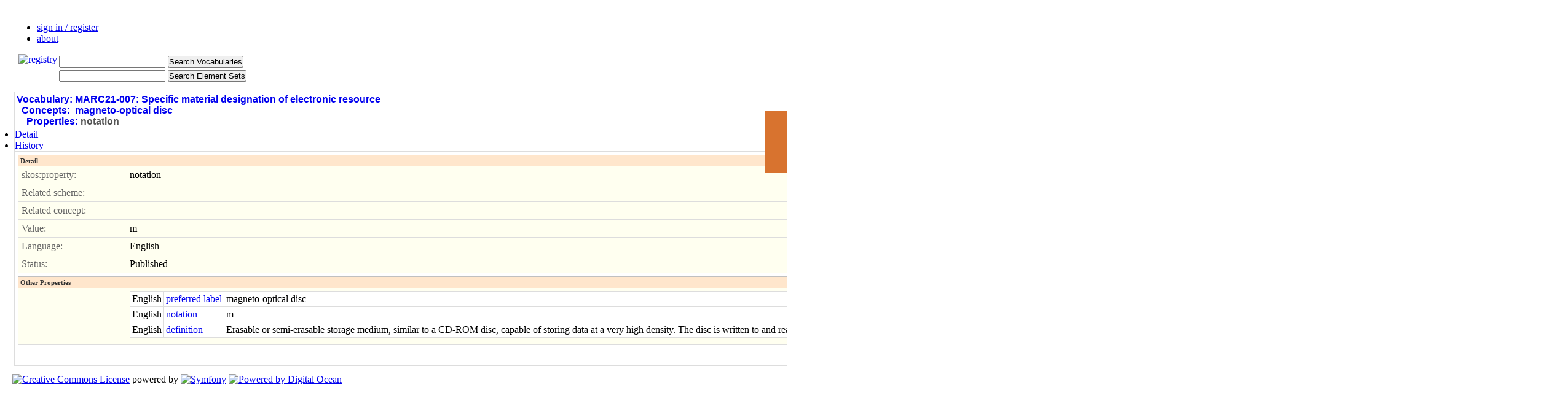

--- FILE ---
content_type: text/html; charset=utf-8
request_url: http://metadataregistry.org/conceptprop/show/id/9879.html
body_size: 10581
content:
<!DOCTYPE html>
<html lang="en">
<head>

<meta http-equiv="Content-Type" content="text/html; charset=utf-8" /><script type="text/javascript">(window.NREUM||(NREUM={})).loader_config={xpid:"UgUDUVdACgQBVFhV",licenseKey:"89f680e47b",applicationID:"271097"};window.NREUM||(NREUM={}),__nr_require=function(t,e,n){function r(n){if(!e[n]){var i=e[n]={exports:{}};t[n][0].call(i.exports,function(e){var i=t[n][1][e];return r(i||e)},i,i.exports)}return e[n].exports}if("function"==typeof __nr_require)return __nr_require;for(var i=0;i<n.length;i++)r(n[i]);return r}({1:[function(t,e,n){function r(t){try{c.console&&console.log(t)}catch(e){}}var i,o=t("ee"),a=t(20),c={};try{i=localStorage.getItem("__nr_flags").split(","),console&&"function"==typeof console.log&&(c.console=!0,i.indexOf("dev")!==-1&&(c.dev=!0),i.indexOf("nr_dev")!==-1&&(c.nrDev=!0))}catch(s){}c.nrDev&&o.on("internal-error",function(t){r(t.stack)}),c.dev&&o.on("fn-err",function(t,e,n){r(n.stack)}),c.dev&&(r("NR AGENT IN DEVELOPMENT MODE"),r("flags: "+a(c,function(t,e){return t}).join(", ")))},{}],2:[function(t,e,n){function r(t,e,n,r,c){try{p?p-=1:i(c||new UncaughtException(t,e,n),!0)}catch(u){try{o("ierr",[u,s.now(),!0])}catch(d){}}return"function"==typeof f&&f.apply(this,a(arguments))}function UncaughtException(t,e,n){this.message=t||"Uncaught error with no additional information",this.sourceURL=e,this.line=n}function i(t,e){var n=e?null:s.now();o("err",[t,n])}var o=t("handle"),a=t(21),c=t("ee"),s=t("loader"),u=t("gos"),f=window.onerror,d=!1,l="nr@seenError",p=0;s.features.err=!0,t(1),window.onerror=r;try{throw new Error}catch(h){"stack"in h&&(t(6),t(5),"addEventListener"in window&&t(3),s.xhrWrappable&&t(7),d=!0)}c.on("fn-start",function(t,e,n){d&&(p+=1)}),c.on("fn-err",function(t,e,n){d&&!n[l]&&(u(n,l,function(){return!0}),this.thrown=!0,i(n))}),c.on("fn-end",function(){d&&!this.thrown&&p>0&&(p-=1)}),c.on("internal-error",function(t){o("ierr",[t,s.now(),!0])})},{}],3:[function(t,e,n){function r(t){for(var e=t;e&&!e.hasOwnProperty(f);)e=Object.getPrototypeOf(e);e&&i(e)}function i(t){c.inPlace(t,[f,d],"-",o)}function o(t,e){return t[1]}var a=t("ee").get("events"),c=t("wrap-function")(a,!0),s=t("gos"),u=XMLHttpRequest,f="addEventListener",d="removeEventListener";e.exports=a,"getPrototypeOf"in Object?(r(document),r(window),r(u.prototype)):u.prototype.hasOwnProperty(f)&&(i(window),i(u.prototype)),a.on(f+"-start",function(t,e){var n=t[1],r=s(n,"nr@wrapped",function(){function t(){if("function"==typeof n.handleEvent)return n.handleEvent.apply(n,arguments)}var e={object:t,"function":n}[typeof n];return e?c(e,"fn-",null,e.name||"anonymous"):n});this.wrapped=t[1]=r}),a.on(d+"-start",function(t){t[1]=this.wrapped||t[1]})},{}],4:[function(t,e,n){function r(t,e,n){var r=t[e];"function"==typeof r&&(t[e]=function(){var t=o(arguments),e={};i.emit(n+"before-start",[t],e);var a;e[m]&&e[m].dt&&(a=e[m].dt);var c=r.apply(this,t);return i.emit(n+"start",[t,a],c),c.then(function(t){return i.emit(n+"end",[null,t],c),t},function(t){throw i.emit(n+"end",[t],c),t})})}var i=t("ee").get("fetch"),o=t(21),a=t(20);e.exports=i;var c=window,s="fetch-",u=s+"body-",f=["arrayBuffer","blob","json","text","formData"],d=c.Request,l=c.Response,p=c.fetch,h="prototype",m="nr@context";d&&l&&p&&(a(f,function(t,e){r(d[h],e,u),r(l[h],e,u)}),r(c,"fetch",s),i.on(s+"end",function(t,e){var n=this;if(e){var r=e.headers.get("content-length");null!==r&&(n.rxSize=r),i.emit(s+"done",[null,e],n)}else i.emit(s+"done",[t],n)}))},{}],5:[function(t,e,n){var r=t("ee").get("raf"),i=t("wrap-function")(r),o="equestAnimationFrame";e.exports=r,i.inPlace(window,["r"+o,"mozR"+o,"webkitR"+o,"msR"+o],"raf-"),r.on("raf-start",function(t){t[0]=i(t[0],"fn-")})},{}],6:[function(t,e,n){function r(t,e,n){t[0]=a(t[0],"fn-",null,n)}function i(t,e,n){this.method=n,this.timerDuration=isNaN(t[1])?0:+t[1],t[0]=a(t[0],"fn-",this,n)}var o=t("ee").get("timer"),a=t("wrap-function")(o),c="setTimeout",s="setInterval",u="clearTimeout",f="-start",d="-";e.exports=o,a.inPlace(window,[c,"setImmediate"],c+d),a.inPlace(window,[s],s+d),a.inPlace(window,[u,"clearImmediate"],u+d),o.on(s+f,r),o.on(c+f,i)},{}],7:[function(t,e,n){function r(t,e){d.inPlace(e,["onreadystatechange"],"fn-",c)}function i(){var t=this,e=f.context(t);t.readyState>3&&!e.resolved&&(e.resolved=!0,f.emit("xhr-resolved",[],t)),d.inPlace(t,w,"fn-",c)}function o(t){y.push(t),h&&(b?b.then(a):v?v(a):(E=-E,R.data=E))}function a(){for(var t=0;t<y.length;t++)r([],y[t]);y.length&&(y=[])}function c(t,e){return e}function s(t,e){for(var n in t)e[n]=t[n];return e}t(3);var u=t("ee"),f=u.get("xhr"),d=t("wrap-function")(f),l=NREUM.o,p=l.XHR,h=l.MO,m=l.PR,v=l.SI,g="readystatechange",w=["onload","onerror","onabort","onloadstart","onloadend","onprogress","ontimeout"],y=[];e.exports=f;var x=window.XMLHttpRequest=function(t){var e=new p(t);try{f.emit("new-xhr",[e],e),e.addEventListener(g,i,!1)}catch(n){try{f.emit("internal-error",[n])}catch(r){}}return e};if(s(p,x),x.prototype=p.prototype,d.inPlace(x.prototype,["open","send"],"-xhr-",c),f.on("send-xhr-start",function(t,e){r(t,e),o(e)}),f.on("open-xhr-start",r),h){var b=m&&m.resolve();if(!v&&!m){var E=1,R=document.createTextNode(E);new h(a).observe(R,{characterData:!0})}}else u.on("fn-end",function(t){t[0]&&t[0].type===g||a()})},{}],8:[function(t,e,n){function r(t){if(!c(t))return null;var e=window.NREUM;if(!e.loader_config)return null;var n=(e.loader_config.accountID||"").toString()||null,r=(e.loader_config.agentID||"").toString()||null,u=(e.loader_config.trustKey||"").toString()||null;if(!n||!r)return null;var h=p.generateSpanId(),m=p.generateTraceId(),v=Date.now(),g={spanId:h,traceId:m,timestamp:v};return(t.sameOrigin||s(t)&&l())&&(g.traceContextParentHeader=i(h,m),g.traceContextStateHeader=o(h,v,n,r,u)),(t.sameOrigin&&!f()||!t.sameOrigin&&s(t)&&d())&&(g.newrelicHeader=a(h,m,v,n,r,u)),g}function i(t,e){return"00-"+e+"-"+t+"-01"}function o(t,e,n,r,i){var o=0,a="",c=1,s="",u="";return i+"@nr="+o+"-"+c+"-"+n+"-"+r+"-"+t+"-"+a+"-"+s+"-"+u+"-"+e}function a(t,e,n,r,i,o){var a="btoa"in window&&"function"==typeof window.btoa;if(!a)return null;var c={v:[0,1],d:{ty:"Browser",ac:r,ap:i,id:t,tr:e,ti:n}};return o&&r!==o&&(c.d.tk=o),btoa(JSON.stringify(c))}function c(t){return u()&&s(t)}function s(t){var e=!1,n={};if("init"in NREUM&&"distributed_tracing"in NREUM.init&&(n=NREUM.init.distributed_tracing),t.sameOrigin)e=!0;else if(n.allowed_origins instanceof Array)for(var r=0;r<n.allowed_origins.length;r++){var i=h(n.allowed_origins[r]);if(t.hostname===i.hostname&&t.protocol===i.protocol&&t.port===i.port){e=!0;break}}return e}function u(){return"init"in NREUM&&"distributed_tracing"in NREUM.init&&!!NREUM.init.distributed_tracing.enabled}function f(){return"init"in NREUM&&"distributed_tracing"in NREUM.init&&!!NREUM.init.distributed_tracing.exclude_newrelic_header}function d(){return"init"in NREUM&&"distributed_tracing"in NREUM.init&&NREUM.init.distributed_tracing.cors_use_newrelic_header!==!1}function l(){return"init"in NREUM&&"distributed_tracing"in NREUM.init&&!!NREUM.init.distributed_tracing.cors_use_tracecontext_headers}var p=t(17),h=t(10);e.exports={generateTracePayload:r,shouldGenerateTrace:c}},{}],9:[function(t,e,n){function r(t){var e=this.params,n=this.metrics;if(!this.ended){this.ended=!0;for(var r=0;r<l;r++)t.removeEventListener(d[r],this.listener,!1);e.aborted||(n.duration=a.now()-this.startTime,this.loadCaptureCalled||4!==t.readyState?null==e.status&&(e.status=0):o(this,t),n.cbTime=this.cbTime,f.emit("xhr-done",[t],t),c("xhr",[e,n,this.startTime]))}}function i(t,e){var n=s(e),r=t.params;r.host=n.hostname+":"+n.port,r.pathname=n.pathname,t.parsedOrigin=s(e),t.sameOrigin=t.parsedOrigin.sameOrigin}function o(t,e){t.params.status=e.status;var n=v(e,t.lastSize);if(n&&(t.metrics.rxSize=n),t.sameOrigin){var r=e.getResponseHeader("X-NewRelic-App-Data");r&&(t.params.cat=r.split(", ").pop())}t.loadCaptureCalled=!0}var a=t("loader");if(a.xhrWrappable){var c=t("handle"),s=t(10),u=t(8).generateTracePayload,f=t("ee"),d=["load","error","abort","timeout"],l=d.length,p=t("id"),h=t(14),m=t(13),v=t(11),g=window.XMLHttpRequest;a.features.xhr=!0,t(7),t(4),f.on("new-xhr",function(t){var e=this;e.totalCbs=0,e.called=0,e.cbTime=0,e.end=r,e.ended=!1,e.xhrGuids={},e.lastSize=null,e.loadCaptureCalled=!1,t.addEventListener("load",function(n){o(e,t)},!1),h&&(h>34||h<10)||window.opera||t.addEventListener("progress",function(t){e.lastSize=t.loaded},!1)}),f.on("open-xhr-start",function(t){this.params={method:t[0]},i(this,t[1]),this.metrics={}}),f.on("open-xhr-end",function(t,e){"loader_config"in NREUM&&"xpid"in NREUM.loader_config&&this.sameOrigin&&e.setRequestHeader("X-NewRelic-ID",NREUM.loader_config.xpid);var n=u(this.parsedOrigin);if(n){var r=!1;n.newrelicHeader&&(e.setRequestHeader("newrelic",n.newrelicHeader),r=!0),n.traceContextParentHeader&&(e.setRequestHeader("traceparent",n.traceContextParentHeader),n.traceContextStateHeader&&e.setRequestHeader("tracestate",n.traceContextStateHeader),r=!0),r&&(this.dt=n)}}),f.on("send-xhr-start",function(t,e){var n=this.metrics,r=t[0],i=this;if(n&&r){var o=m(r);o&&(n.txSize=o)}this.startTime=a.now(),this.listener=function(t){try{"abort"!==t.type||i.loadCaptureCalled||(i.params.aborted=!0),("load"!==t.type||i.called===i.totalCbs&&(i.onloadCalled||"function"!=typeof e.onload))&&i.end(e)}catch(n){try{f.emit("internal-error",[n])}catch(r){}}};for(var c=0;c<l;c++)e.addEventListener(d[c],this.listener,!1)}),f.on("xhr-cb-time",function(t,e,n){this.cbTime+=t,e?this.onloadCalled=!0:this.called+=1,this.called!==this.totalCbs||!this.onloadCalled&&"function"==typeof n.onload||this.end(n)}),f.on("xhr-load-added",function(t,e){var n=""+p(t)+!!e;this.xhrGuids&&!this.xhrGuids[n]&&(this.xhrGuids[n]=!0,this.totalCbs+=1)}),f.on("xhr-load-removed",function(t,e){var n=""+p(t)+!!e;this.xhrGuids&&this.xhrGuids[n]&&(delete this.xhrGuids[n],this.totalCbs-=1)}),f.on("addEventListener-end",function(t,e){e instanceof g&&"load"===t[0]&&f.emit("xhr-load-added",[t[1],t[2]],e)}),f.on("removeEventListener-end",function(t,e){e instanceof g&&"load"===t[0]&&f.emit("xhr-load-removed",[t[1],t[2]],e)}),f.on("fn-start",function(t,e,n){e instanceof g&&("onload"===n&&(this.onload=!0),("load"===(t[0]&&t[0].type)||this.onload)&&(this.xhrCbStart=a.now()))}),f.on("fn-end",function(t,e){this.xhrCbStart&&f.emit("xhr-cb-time",[a.now()-this.xhrCbStart,this.onload,e],e)}),f.on("fetch-before-start",function(t){function e(t,e){var n=!1;return e.newrelicHeader&&(t.set("newrelic",e.newrelicHeader),n=!0),e.traceContextParentHeader&&(t.set("traceparent",e.traceContextParentHeader),e.traceContextStateHeader&&t.set("tracestate",e.traceContextStateHeader),n=!0),n}var n,r=t[1]||{};"string"==typeof t[0]?n=t[0]:t[0]&&t[0].url?n=t[0].url:window.URL&&t[0]&&t[0]instanceof URL&&(n=t[0].href),n&&(this.parsedOrigin=s(n),this.sameOrigin=this.parsedOrigin.sameOrigin);var i=u(this.parsedOrigin);if(i&&(i.newrelicHeader||i.traceContextParentHeader))if("string"==typeof t[0]||window.URL&&t[0]&&t[0]instanceof URL){var o={};for(var a in r)o[a]=r[a];o.headers=new Headers(r.headers||{}),e(o.headers,i)&&(this.dt=i),t.length>1?t[1]=o:t.push(o)}else t[0]&&t[0].headers&&e(t[0].headers,i)&&(this.dt=i)})}},{}],10:[function(t,e,n){var r={};e.exports=function(t){if(t in r)return r[t];var e=document.createElement("a"),n=window.location,i={};e.href=t,i.port=e.port;var o=e.href.split("://");!i.port&&o[1]&&(i.port=o[1].split("/")[0].split("@").pop().split(":")[1]),i.port&&"0"!==i.port||(i.port="https"===o[0]?"443":"80"),i.hostname=e.hostname||n.hostname,i.pathname=e.pathname,i.protocol=o[0],"/"!==i.pathname.charAt(0)&&(i.pathname="/"+i.pathname);var a=!e.protocol||":"===e.protocol||e.protocol===n.protocol,c=e.hostname===document.domain&&e.port===n.port;return i.sameOrigin=a&&(!e.hostname||c),"/"===i.pathname&&(r[t]=i),i}},{}],11:[function(t,e,n){function r(t,e){var n=t.responseType;return"json"===n&&null!==e?e:"arraybuffer"===n||"blob"===n||"json"===n?i(t.response):"text"===n||""===n||void 0===n?i(t.responseText):void 0}var i=t(13);e.exports=r},{}],12:[function(t,e,n){function r(){}function i(t,e,n){return function(){return o(t,[u.now()].concat(c(arguments)),e?null:this,n),e?void 0:this}}var o=t("handle"),a=t(20),c=t(21),s=t("ee").get("tracer"),u=t("loader"),f=NREUM;"undefined"==typeof window.newrelic&&(newrelic=f);var d=["setPageViewName","setCustomAttribute","setErrorHandler","finished","addToTrace","inlineHit","addRelease"],l="api-",p=l+"ixn-";a(d,function(t,e){f[e]=i(l+e,!0,"api")}),f.addPageAction=i(l+"addPageAction",!0),f.setCurrentRouteName=i(l+"routeName",!0),e.exports=newrelic,f.interaction=function(){return(new r).get()};var h=r.prototype={createTracer:function(t,e){var n={},r=this,i="function"==typeof e;return o(p+"tracer",[u.now(),t,n],r),function(){if(s.emit((i?"":"no-")+"fn-start",[u.now(),r,i],n),i)try{return e.apply(this,arguments)}catch(t){throw s.emit("fn-err",[arguments,this,t],n),t}finally{s.emit("fn-end",[u.now()],n)}}}};a("actionText,setName,setAttribute,save,ignore,onEnd,getContext,end,get".split(","),function(t,e){h[e]=i(p+e)}),newrelic.noticeError=function(t,e){"string"==typeof t&&(t=new Error(t)),o("err",[t,u.now(),!1,e])}},{}],13:[function(t,e,n){e.exports=function(t){if("string"==typeof t&&t.length)return t.length;if("object"==typeof t){if("undefined"!=typeof ArrayBuffer&&t instanceof ArrayBuffer&&t.byteLength)return t.byteLength;if("undefined"!=typeof Blob&&t instanceof Blob&&t.size)return t.size;if(!("undefined"!=typeof FormData&&t instanceof FormData))try{return JSON.stringify(t).length}catch(e){return}}}},{}],14:[function(t,e,n){var r=0,i=navigator.userAgent.match(/Firefox[\/\s](\d+\.\d+)/);i&&(r=+i[1]),e.exports=r},{}],15:[function(t,e,n){function r(){return c.exists&&performance.now?Math.round(performance.now()):(o=Math.max((new Date).getTime(),o))-a}function i(){return o}var o=(new Date).getTime(),a=o,c=t(22);e.exports=r,e.exports.offset=a,e.exports.getLastTimestamp=i},{}],16:[function(t,e,n){function r(t,e){var n=t.getEntries();n.forEach(function(t){"first-paint"===t.name?d("timing",["fp",Math.floor(t.startTime)]):"first-contentful-paint"===t.name&&d("timing",["fcp",Math.floor(t.startTime)])})}function i(t,e){var n=t.getEntries();n.length>0&&d("lcp",[n[n.length-1]])}function o(t){t.getEntries().forEach(function(t){t.hadRecentInput||d("cls",[t])})}function a(t){if(t instanceof h&&!v){var e=Math.round(t.timeStamp),n={type:t.type};e<=l.now()?n.fid=l.now()-e:e>l.offset&&e<=Date.now()?(e-=l.offset,n.fid=l.now()-e):e=l.now(),v=!0,d("timing",["fi",e,n])}}function c(t){d("pageHide",[l.now(),t])}if(!("init"in NREUM&&"page_view_timing"in NREUM.init&&"enabled"in NREUM.init.page_view_timing&&NREUM.init.page_view_timing.enabled===!1)){var s,u,f,d=t("handle"),l=t("loader"),p=t(19),h=NREUM.o.EV;if("PerformanceObserver"in window&&"function"==typeof window.PerformanceObserver){s=new PerformanceObserver(r);try{s.observe({entryTypes:["paint"]})}catch(m){}u=new PerformanceObserver(i);try{u.observe({entryTypes:["largest-contentful-paint"]})}catch(m){}f=new PerformanceObserver(o);try{f.observe({type:"layout-shift",buffered:!0})}catch(m){}}if("addEventListener"in document){var v=!1,g=["click","keydown","mousedown","pointerdown","touchstart"];g.forEach(function(t){document.addEventListener(t,a,!1)})}p(c)}},{}],17:[function(t,e,n){function r(){function t(){return e?15&e[n++]:16*Math.random()|0}var e=null,n=0,r=window.crypto||window.msCrypto;r&&r.getRandomValues&&(e=r.getRandomValues(new Uint8Array(31)));for(var i,o="xxxxxxxx-xxxx-4xxx-yxxx-xxxxxxxxxxxx",a="",c=0;c<o.length;c++)i=o[c],"x"===i?a+=t().toString(16):"y"===i?(i=3&t()|8,a+=i.toString(16)):a+=i;return a}function i(){return a(16)}function o(){return a(32)}function a(t){function e(){return n?15&n[r++]:16*Math.random()|0}var n=null,r=0,i=window.crypto||window.msCrypto;i&&i.getRandomValues&&Uint8Array&&(n=i.getRandomValues(new Uint8Array(31)));for(var o=[],a=0;a<t;a++)o.push(e().toString(16));return o.join("")}e.exports={generateUuid:r,generateSpanId:i,generateTraceId:o}},{}],18:[function(t,e,n){function r(t,e){if(!i)return!1;if(t!==i)return!1;if(!e)return!0;if(!o)return!1;for(var n=o.split("."),r=e.split("."),a=0;a<r.length;a++)if(r[a]!==n[a])return!1;return!0}var i=null,o=null,a=/Version\/(\S+)\s+Safari/;if(navigator.userAgent){var c=navigator.userAgent,s=c.match(a);s&&c.indexOf("Chrome")===-1&&c.indexOf("Chromium")===-1&&(i="Safari",o=s[1])}e.exports={agent:i,version:o,match:r}},{}],19:[function(t,e,n){function r(t){function e(){t(a&&document[a]?document[a]:document[i]?"hidden":"visible")}"addEventListener"in document&&o&&document.addEventListener(o,e,!1)}e.exports=r;var i,o,a;"undefined"!=typeof document.hidden?(i="hidden",o="visibilitychange",a="visibilityState"):"undefined"!=typeof document.msHidden?(i="msHidden",o="msvisibilitychange"):"undefined"!=typeof document.webkitHidden&&(i="webkitHidden",o="webkitvisibilitychange",a="webkitVisibilityState")},{}],20:[function(t,e,n){function r(t,e){var n=[],r="",o=0;for(r in t)i.call(t,r)&&(n[o]=e(r,t[r]),o+=1);return n}var i=Object.prototype.hasOwnProperty;e.exports=r},{}],21:[function(t,e,n){function r(t,e,n){e||(e=0),"undefined"==typeof n&&(n=t?t.length:0);for(var r=-1,i=n-e||0,o=Array(i<0?0:i);++r<i;)o[r]=t[e+r];return o}e.exports=r},{}],22:[function(t,e,n){e.exports={exists:"undefined"!=typeof window.performance&&window.performance.timing&&"undefined"!=typeof window.performance.timing.navigationStart}},{}],ee:[function(t,e,n){function r(){}function i(t){function e(t){return t&&t instanceof r?t:t?u(t,s,a):a()}function n(n,r,i,o,a){if(a!==!1&&(a=!0),!p.aborted||o){t&&a&&t(n,r,i);for(var c=e(i),s=m(n),u=s.length,f=0;f<u;f++)s[f].apply(c,r);var l=d[y[n]];return l&&l.push([x,n,r,c]),c}}function o(t,e){w[t]=m(t).concat(e)}function h(t,e){var n=w[t];if(n)for(var r=0;r<n.length;r++)n[r]===e&&n.splice(r,1)}function m(t){return w[t]||[]}function v(t){return l[t]=l[t]||i(n)}function g(t,e){f(t,function(t,n){e=e||"feature",y[n]=e,e in d||(d[e]=[])})}var w={},y={},x={on:o,addEventListener:o,removeEventListener:h,emit:n,get:v,listeners:m,context:e,buffer:g,abort:c,aborted:!1};return x}function o(t){return u(t,s,a)}function a(){return new r}function c(){(d.api||d.feature)&&(p.aborted=!0,d=p.backlog={})}var s="nr@context",u=t("gos"),f=t(20),d={},l={},p=e.exports=i();e.exports.getOrSetContext=o,p.backlog=d},{}],gos:[function(t,e,n){function r(t,e,n){if(i.call(t,e))return t[e];var r=n();if(Object.defineProperty&&Object.keys)try{return Object.defineProperty(t,e,{value:r,writable:!0,enumerable:!1}),r}catch(o){}return t[e]=r,r}var i=Object.prototype.hasOwnProperty;e.exports=r},{}],handle:[function(t,e,n){function r(t,e,n,r){i.buffer([t],r),i.emit(t,e,n)}var i=t("ee").get("handle");e.exports=r,r.ee=i},{}],id:[function(t,e,n){function r(t){var e=typeof t;return!t||"object"!==e&&"function"!==e?-1:t===window?0:a(t,o,function(){return i++})}var i=1,o="nr@id",a=t("gos");e.exports=r},{}],loader:[function(t,e,n){function r(){if(!b++){var t=x.info=NREUM.info,e=l.getElementsByTagName("script")[0];if(setTimeout(u.abort,3e4),!(t&&t.licenseKey&&t.applicationID&&e))return u.abort();s(w,function(e,n){t[e]||(t[e]=n)});var n=a();c("mark",["onload",n+x.offset],null,"api"),c("timing",["load",n]);var r=l.createElement("script");r.src="https://"+t.agent,e.parentNode.insertBefore(r,e)}}function i(){"complete"===l.readyState&&o()}function o(){c("mark",["domContent",a()+x.offset],null,"api")}var a=t(15),c=t("handle"),s=t(20),u=t("ee"),f=t(18),d=window,l=d.document,p="addEventListener",h="attachEvent",m=d.XMLHttpRequest,v=m&&m.prototype;NREUM.o={ST:setTimeout,SI:d.setImmediate,CT:clearTimeout,XHR:m,REQ:d.Request,EV:d.Event,PR:d.Promise,MO:d.MutationObserver};var g=""+location,w={beacon:"bam.nr-data.net",errorBeacon:"bam.nr-data.net",agent:"js-agent.newrelic.com/nr-1198.min.js"},y=m&&v&&v[p]&&!/CriOS/.test(navigator.userAgent),x=e.exports={offset:a.getLastTimestamp(),now:a,origin:g,features:{},xhrWrappable:y,userAgent:f};t(12),t(16),l[p]?(l[p]("DOMContentLoaded",o,!1),d[p]("load",r,!1)):(l[h]("onreadystatechange",i),d[h]("onload",r)),c("mark",["firstbyte",a.getLastTimestamp()],null,"api");var b=0},{}],"wrap-function":[function(t,e,n){function r(t,e){function n(e,n,r,s,u){function nrWrapper(){var o,a,f,l;try{a=this,o=d(arguments),f="function"==typeof r?r(o,a):r||{}}catch(p){i([p,"",[o,a,s],f],t)}c(n+"start",[o,a,s],f,u);try{return l=e.apply(a,o)}catch(h){throw c(n+"err",[o,a,h],f,u),h}finally{c(n+"end",[o,a,l],f,u)}}return a(e)?e:(n||(n=""),nrWrapper[l]=e,o(e,nrWrapper,t),nrWrapper)}function r(t,e,r,i,o){r||(r="");var c,s,u,f="-"===r.charAt(0);for(u=0;u<e.length;u++)s=e[u],c=t[s],a(c)||(t[s]=n(c,f?s+r:r,i,s,o))}function c(n,r,o,a){if(!h||e){var c=h;h=!0;try{t.emit(n,r,o,e,a)}catch(s){i([s,n,r,o],t)}h=c}}return t||(t=f),n.inPlace=r,n.flag=l,n}function i(t,e){e||(e=f);try{e.emit("internal-error",t)}catch(n){}}function o(t,e,n){if(Object.defineProperty&&Object.keys)try{var r=Object.keys(t);return r.forEach(function(n){Object.defineProperty(e,n,{get:function(){return t[n]},set:function(e){return t[n]=e,e}})}),e}catch(o){i([o],n)}for(var a in t)p.call(t,a)&&(e[a]=t[a]);return e}function a(t){return!(t&&t instanceof Function&&t.apply&&!t[l])}function c(t,e){var n=e(t);return n[l]=t,o(t,n,f),n}function s(t,e,n){var r=t[e];t[e]=c(r,n)}function u(){for(var t=arguments.length,e=new Array(t),n=0;n<t;++n)e[n]=arguments[n];return e}var f=t("ee"),d=t(21),l="nr@original",p=Object.prototype.hasOwnProperty,h=!1;e.exports=r,e.exports.wrapFunction=c,e.exports.wrapInPlace=s,e.exports.argsToArray=u},{}]},{},["loader",2,9]);</script>
<meta http-equiv="Content-Style-Type" content="text/css" />
<meta name="title" content="The Registry! :: MARC21-007: Specific material designation of electronic resource :: magneto-optical disc :: notation :: Show Detail" />
<meta name="robots" content="index,follow" />
<meta name="description" content="The Metadata Registry Project" />
<meta name="keywords" content="semantic web, registry, rdf, skos, metadata" />
<meta name="language" content="en" />
<meta name="google-site-verification" content="Y6w7paanRUDHHWWKN9NXAtbDWP3ftC0yDYKwyiFmnzo" />

<title>The Registry! :: MARC21-007: Specific material designation of electronic resource :: magneto-optical disc :: notation :: Show Detail</title>

     <link rel="shortcut icon" href="/registry_favicon_prod.ico" />


<script type="text/javascript" src="/js/components/prototypejs/dist/prototype.min.js"></script>
<script type="text/javascript" src="/jpAdminPlugin/js/collapse.js"></script>
<link rel="stylesheet" type="text/css" media="screen" href="/jpAdminPlugin/css/main.css" />
<link rel="stylesheet" type="text/css" media="screen" href="/css/main.css" />
<link rel="stylesheet" type="text/css" media="screen" href="/css/layout.css" />
<link rel="stylesheet" type="text/css" media="screen" href="/css/conceptprop/layout.css" />
<link rel="stylesheet" type="text/css" media="screen" href="/css/ui.css" />
</head>
<body>
    <script type="text/javascript" charset="utf-8"> var is_ssl = ("https:" == document.location.protocol); var asset_host = is_ssl ? "https://s3.amazonaws.com/getsatisfaction.com/" : "http://s3.amazonaws.com/getsatisfaction.com/"; document.write(unescape("%3Cscript src='" + asset_host + "javascripts/feedback-v2.js' type='text/javascript'%3E%3C/script%3E")); </script><script type="text/javascript" charset="utf-8"> var feedback_widget_options = {}; feedback_widget_options.display = "overlay"; feedback_widget_options.company = "metadataregistry"; feedback_widget_options.placement = "right"; feedback_widget_options.color = "#D8732F"; feedback_widget_options.style = "question"; var feedback_widget = new GSFN.feedback_widget(feedback_widget_options); </script>

  
  <div id="indicator" style="display: none"></div>

  <div id="header">
    <ul>
              <li><a href="/login.html">sign in / register</a></li>
            <li class="last"><a href="/about.html">about</a></li>
    </ul>
    <div style="padding-left: 10px;">
      <a href="/"><img alt="registry" align="left" src="/images/open_metadata_logo_with_interoperability.png" /></a>    </div>

    <div id="search">
    <table>
      <tr><form method="get" action="/conceptprop/search">  <td><input type="text" name="concept_term" id="concept_term" value="" class="searchterm" /></td><td align="left"><input type="submit" name="commit" value="Search Vocabularies" class="small" /></td>
</form></tr>
      <tr><form method="get" action="/schemaprop/search">  <td><input type="text" name="sq" id="sq" value="" class="searchterm" /></td><td align="left"><input type="submit" name="commit" value="Search Element Sets" class="small" /></td>
</form></tr>
    </table>

    </div>
  </div>

  <div id="content">
    <table class="layout">
      <tr>
        <td class="left">
          <div id="content_main" class="Left">
            
<div id="sf_admin_container">
<div id="sf_admin_header">
<h1><a href="/vocabulary/list.html">Vocabulary:</a>&nbsp;<a href="/vocabulary/show/id/263.html">MARC21-007: Specific material designation of electronic resource</a><br />&nbsp;&nbsp;<a href="/concept/list/vocabulary_id/263.html">Concepts:</a>&nbsp;&nbsp;<a href="/concept/show/id/4417.html">magneto-optical disc</a><br />&nbsp;&nbsp;&nbsp;&nbsp;<a href="/conceptprop/list/concept_id/4417.html">Properties:</a>&nbsp;notation</h1>    <div id="tab_container">
        <ul class="ui-tabs-nav">
            <li class = "ui-tabs-selected"><a id="a0" href="/conceptprop/show/id/9879.html"><span>Detail</span></a></li><li><a id="a1" href="/history/list/property_id/9879.html"><span>History</span></a></li>        </ul>
    </div></div>

<div id="sf_admin_content">
<fieldset id="sf_fieldset_detail">
  <h2>Detail</h2>
<div id="show_row_concept_property_profile_property" class="show-row">
  <label>skos:property:</label>
  <div id="show_row_content_concept_property_profile_property" class="content">
    notation  
  </div>
</div>

<div id="show_row_concept_property_related_scheme" class="show-row">
  <label>Related scheme:</label>
  <div id="show_row_content_concept_property_related_scheme" class="content">
    &nbsp;
  
  </div>
</div>

<div id="show_row_concept_property_related_concept" class="show-row">
  <label>Related concept:</label>
  <div id="show_row_content_concept_property_related_concept" class="content">
    &nbsp;
  
  </div>
</div>

<div id="show_row_concept_property_object" class="show-row">
  <label>Value:</label>
  <div id="show_row_content_concept_property_object" class="content">
    m  
  </div>
</div>

<div id="show_row_concept_property_language" class="show-row">
  <label>Language:</label>
  <div id="show_row_content_concept_property_language" class="content">
    English  
  </div>
</div>

<div id="show_row_concept_property_status" class="show-row">
  <label>Status:</label>
  <div id="show_row_content_concept_property_status" class="content">
    Published  
  </div>
</div>

</fieldset>
<fieldset id="sf_fieldset_other_properties" class="collapse">
  <h2>Other Properties</h2>
<div id="show_row_concept_property_listproperties" class="show-row">
  <label></label>
  <div id="show_row_content_concept_property_listproperties" class="content">
    <table cellspacing="0" class="sf_admin_list">
      <tr>
      <td>English</td>
      <td>
      <a title="skos:prefLabel" href="/conceptprop/show/id/9877.html">preferred label</a>    </td>
    <td>
      magneto-optical disc    </td>
    <td>Published</td>
        </tr>
  <tr>
      <td>English</td>
      <td>
      <a title="skos:notation" href="/conceptprop/show/id/9879.html">notation</a>    </td>
    <td>
      m    </td>
    <td>Published</td>
        </tr>
  <tr>
      <td>English</td>
      <td>
      <a title="skos:definition" href="/conceptprop/show/id/9878.html">definition</a>    </td>
    <td>
      Erasable or semi-erasable storage medium, similar to a CD-ROM disc, capable of storing data at a very high density. The disc is written to and read from using a laser beam used to heat the recording surface to a point at which regions of the surface of the disk become magnetically aligned to store bits of data.    </td>
    <td>Published</td>
        </tr>
</table>
  
  </div>
</div>

</fieldset>

<ul class="sf_admin_actions">
<li><input title="Show concept_property list" class="sf_admin_action_list" value="List" type="button" onclick="document.location.href='/conceptprop/list/concept_id/4417.html';" /></li>
</ul>


</div>

<div id="sf_admin_footer">
</div>
</div>          </div>
        </td>
        <td class="right">
          <div id="content_bar" class="main-subcontent">
            <div id="panel_default">
<div class="subcontent-unit-border-orange">
  <div class="round-border-topleft"></div>
  <div class="round-border-topright"></div>
  <h1 class="orange">Browse...</h1>
  <ul>
    <li><a href="/agent/list.html">Resource&nbsp;Owners</a>  </li>
  <li>
<a href="/vocabulary/list.html">Vocabularies</a>  </li>
  <li>
<a href="/schema/list.html">Element Sets</a>  </li>
  <li>
    <a title="SPARQL Endpoint" href="/endpoint.php">SPARQL</a>
  </li>
</ul>
</div>

<!--
-->
</div>
            <div>See a problem? <br /><a href="https://github.com/jonphipps/Metadata-Registry/issues/">Make an issue out of it...</a></div>
          </div>
        </td>
      </tr>
    </table>
  </div>

  <div id="footer">
    <a rel="license" href="http://creativecommons.org/licenses/by-nc-sa/3.0/"><img alt="Creative Commons License" style="border-width:0" src="/images/cc_by-nc-sa_3.0_80x15.png"/></a>
  powered by <a href="http://www.symfony-project.com/"><img align="bottom" src="/images/symfony.gif" alt="Symfony" /></a>    <a href="https://www.digitalocean.com/"><img alt="Powered by Digital Ocean" src="/images/DO_Proudly_Hosted_Badge_Blue-735d53ec.png" height="20" width="75" /></a>
  </div>

<script src="http://www.google-analytics.com/urchin.js" type="text/javascript"></script><script type="text/javascript">
//<![CDATA[

      _uacct = "UA-840150-1";
      urchinTracker();
    
//]]>
</script><script type="text/javascript">window.NREUM||(NREUM={});NREUM.info={"beacon":"bam.nr-data.net","licenseKey":"89f680e47b","applicationID":"271097","transactionName":"MVMDZhYCXhBQVkdfDAgZIFEQCl8NHlZcWAADRhVCFgxATEJdXEE=","queueTime":0,"applicationTime":37,"atts":"HRQAEF4YTR4=","errorBeacon":"bam.nr-data.net","agent":""}</script></body>
</html>
